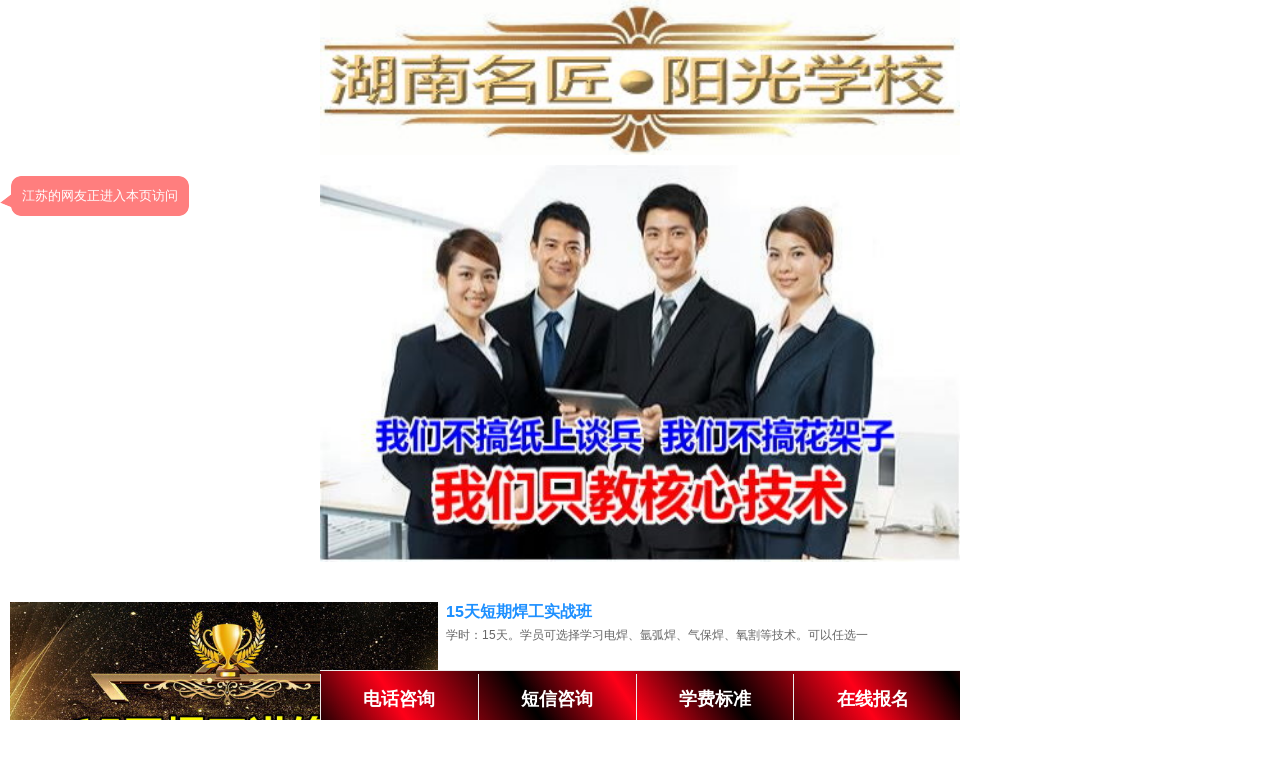

--- FILE ---
content_type: text/html
request_url: http://m.yg148.com/html/17/index.html
body_size: 5229
content:
<!DOCTYPE HTML>
<html>
<head>
<meta name="applicable-device" content="pc,mobile">
<meta http-equiv="Cache-Control" content="no-transform">
<meta http-equiv="Cache-Control" content="no-siteapp" >
<meta http-equiv="Content-Type" content="text/html; charset=gb2312" />
<meta name="viewport" content="width=device-width,minimum-scale=1.0,maximum-scale=1.0,user-scalable=no">
<title>焊工技术培训学校,焊工技术培训班</title>
<meta name="keywords" content="焊工技术培训学校,焊工技术培训班" />
<meta name="description" content="2025-03-12 19:57:38更新焊工技术培训学校，焊工技术培训班课程。焊工技术栏目为您介绍焊工技术培训学校，焊工技术培训班详细课程内容。" />
<meta name="author" content="焊工技术培训学校" />
<meta name="copyright" content="焊工技术培训学校" />
<meta name="searchtitle" content="焊工技术培训学校,焊工技术培训班" />
<link rel="canonical" href="http://m.yg148.com/">
<meta property="og:image" content="http://m.yg148.com/img/200x200abc.png">
<meta name="full-screen" content="yes">
<meta name="robots" content="all" />
<meta name="MobileOptimized" content="width" />
<meta name="HandheldFriendly" content="true" />
<meta name="format-detection" content="telephone=no"/>
<link rel="stylesheet" type="text/css" href="/skins/wap/css/global-wap.css" />       
<link rel="stylesheet" type="text/css" href="/skins/wap/css/public8.css" />
<link rel="stylesheet" type="text/css" href="/skins/wap/css/index.css" />
<link rel="stylesheet" type="text/css" href="/skins/wap/css/categorylist.css" />
<link rel="stylesheet" type="text/css" href="/skins/wap/css/post.css" />
<!---网页缓冲加载开始--->
<script src="/js/scrollLoading.js" language="javascript"></script>
<script type="text/javascript">
//网页缓冲加载
$(function() {
	$(".scrollLoading").scrollLoading();	
});
</script>
<!---网页缓冲加载结束--->
<script src="https://libs.baidu.com/jquery/1.7.2/jquery.min.js"></script>
<!--hnygpx.net专用百度统计代码开始-->
<script>
var _hmt = _hmt || [];
(function() {
  var hm = document.createElement("script");
  hm.src = "https://hm.baidu.com/hm.js?0d78fd790c075c8096c442c56579cd17";
  var s = document.getElementsByTagName("script")[0]; 
  s.parentNode.insertBefore(hm, s);
})();
</script>
<!--hnygpx.net专用百度统计代码结束-->
<!--今日头条自动推送开始20230214-->
<script>
(function(){
var el = document.createElement("script");
el.src = "https://lf1-cdn-tos.bytegoofy.com/goofy/ttzz/push.js?76b9a98ab50a4a6604ba5ff5a1a841551371025cf3fb15ed3ca04039e35c4593fd9a9dcb5ced4d7780eb6f3bbd089073c2a6d54440560d63862bbf4ec01bba3a";
el.id = "ttzz";
var s = document.getElementsByTagName("script")[0];
s.parentNode.insertBefore(el, s);
})(window)
</script>
<!--今日头条自动推送结束20230214-->
</head>
<body>
<header>
<section>
<div style="max-width: 640px; min-width: 320px; margin: auto; position: relative;margin-bottom:10px;">
<a href="index.html"><img style="width:100% ; display: block;" src="/skins/wap/img/top78.jpg" /></a>
</div>
</section>
</header>

<header>
<section>
<div>
<div style="max-width: 640px; min-width: 320px; margin: auto; position: relative;">
<!-- 代码 开始 -->
<div style="max-width: 640px; min-width: 320px; margin: auto; position: relative;">
<img style="width:100% ; display: block;" src="/Skins/wap/img/top01.jpg" alt="电工培训,电工培训班,电工培训学校"  />
</div>
<!-- 代码 结束 -->
</div>
</div>
</section>
</header>


<!--分类课程目录开始-->
<!--电话开始-->
<div class="yi-htool yi-bgcolor yi-www" data-bgOpacity="0.15" style="margin-top:20px;">
<div class="yi-htool-left">
<a class="yi-tels" data-coord="head" data-ac='tel' href="tel:073185579057">
<span class="yi-htool-lefticon yi-htool-telicon"></span>
<span class="yi-htool-title">点击免费咨询电话：</span>
<strong class="yi-htool-num"><b></b>13807313137</strong>
</a>
</div>
</div>
<!--电话结束-->
<div class="ui-section-block">
<div class="ui-mod-picsummary ui-border-bottom-gray"><a href="/html/17/626.html"><img class="ui-pic" src="/UpFile/202306/2023062853567385.jpg" alt="15天短期焊工培训班" border="0" /><h3 class="ui-title">15天短期焊工实战班</h3><div class="ui-summary">学时：15天。学员可选择学习电焊、氩弧焊、气保焊、氧割等技术。可以任选一</div></a></div><div class="ui-mod-picsummary ui-border-bottom-gray"><a href="/html/17/623.html"><img class="ui-pic" src="/UpFile/202306/2023062837394601.jpg" alt="氩弧焊培训班" border="0" /><h3 class="ui-title">氩弧焊实战班</h3><div class="ui-summary">学习时间：1个月。学习内容：摇把焊、平敷焊、平对接焊、横角焊、立角焊、立</div></a></div><div class="ui-mod-picsummary ui-border-bottom-gray"><a href="/html/17/622.html"><img class="ui-pic" src="/UpFile/202306/2023062837651321.jpg" alt="气保焊培训班" border="0" /><h3 class="ui-title">气保焊实战班</h3><div class="ui-summary">学时：1个月。每天保障6小时实操，学生毕业后安置到三一重工、中联重科、山</div></a></div><div class="ui-mod-picsummary ui-border-bottom-gray"><a href="/html/17/309.html"><img class="ui-pic" src="/UpFile/202306/2023062837755461.jpg" alt="企业委培焊工培训班" border="0" /><h3 class="ui-title">企业委培焊工实战班</h3><div class="ui-summary">学时：2个月。毕业后安排进三一重工、中联重科、山河智能等企业工作。按三一</div></a></div><div class="ui-mod-picsummary ui-border-bottom-gray"><a href="/html/17/80.html"><img class="ui-pic" src="/UpFile/202306/2023062837923117.jpg" alt="电工焊工培训班" border="0" /><h3 class="ui-title">电工焊工实战班</h3><div class="ui-summary">学时：2个月。天天实操，学员每天动手操作时间不少于6小时。教学目标：培养</div></a></div><div class="ui-mod-picsummary ui-border-bottom-gray"><a href="/html/17/79.html"><img class="ui-pic" src="/UpFile/202306/2023062838172601.jpg" alt="中级焊工培训班" border="0" /><h3 class="ui-title">中级焊工实战班</h3><div class="ui-summary">学习时间：2个月(采用我校20年经典教学方法：模块教学法授课，彻底破解焊工</div></a></div>
</div>
<div class="sdcms_list"><span>1</span></div>
<!--分类课程目录结束-->
<div class="dbox20" style="margin:auto;"><a target="_blank" href="/html/1/"><img src="/Skins/wap/img/599x264.jpg" alt="焊工技术" width="100%" /></a></div>

<header>
<nav>
<a href="/">学校首页</a>

<a href="/html/1/" onfocus="this.blur()">职业技能</a>
<a href="/html/2/" onfocus="this.blur()">学习资料</a>
<a href="/html/3/" onfocus="this.blur()">学校动态</a><a href="/sitemap.html" onfocus="this.blur()">网站地图</a> <a href="/gjz/" onfocus="this.blur()">全国招生</a>
</nav>
</header>
<section>
<div class="dbox20" style="margin:30px auto 20px auto;"><img src="http://m.yg210.com/img/ygcn.jpg" alt="焊工技术" width="100%" /></div>
</section>
<section>
<header8>
<nav>
<div style="max-width: 640px; min-width: 320px;margin:10px auto 30px auto; position: relative;">
<a href="http://book.hnygpx.cn/index1.asp"><img style="width:100% ; display: block;" src="/skins/wap/img/wsbm.jpg" /></a></div>
</nav>
</header8>
</section>
<footer><div class="copyright"></div></footer>

<!--底部漂浮咨询开始 -->
<div class="flbottom" style="transform-origin: 0px 0px 0px;transform: scale(1, 1);width:100% ;position: fixed;bottom: 0px;left:0px">
	<div class="fzx">
		   <div class="fzxa"><a href="tel:13807313137"><span>电话咨询</span></a></div>
		   <div class="fzxb"><a href="sms:13807313137"><span>短信咨询</span></a></div>	
                   <div class="fzxc"><a href="/html/3/120.html"><span>学费标准</span></a></div>   
		   <div class="fzxd"><a href="http://book.hnygpx.cn/index1.asp"><span>在线报名</span></a></div>
	</div>
</div>
<!--底部漂浮咨询结束 -->

<script type="text/javascript" src="/skins/wap/js/global-wap.js" charset="utf-8"></script>
<script type="text/javascript" src="/skins/wap/js/public-1.js" charset="utf-8"></script>
<script type="text/javascript" src="/skins/wap/js/shuzi.js" charset="utf-8"></script>
<script type="text/javascript" src="/skins/wap/js/jquery.js" charset="utf-8"></script>
<script type="text/javascript" src="/skins/wap/js/jquery.lazyload.js"></script>
<script language="javascript" src="/Inc/Spider.asp"></script>
<marquee id="scrollArea" height="1" width="1" loop="-1" scrollamount="2" scrolldelay="100" direction="up" onMouseOver=scrollArea.stop() onMouseOut=scrollArea.start()>中山市,固原市,银川市,玉树,海东,陇南市,酒泉市,张掖市,天水市,金昌市,兰州市,榆林市,延安市,渭南市,铜川市,阿里,山南,拉萨市,怒江,文山州,楚雄州,普洱市,昭通市,玉溪市,昆明市,毕节,铜仁,遵义市,贵阳市,甘孜州,资阳市,达州市,宜宾市,南充市,遂宁市,绵阳市,泸州市,自贡市,三亚市,崇左市,河池市,玉林市,钦州市,梧州市,柳州市,梅州市,肇庆市,湛江市,佛山市,珠海市,韶关市,湘西州,怀化市,郴州市,张家界市,邵阳市,株洲市,仙桃市,随州市,荆州市,荆门市,襄樊市,黄石市,驻马店市,信阳市,南阳市,漯河市,中卫市,石嘴山市,海西,海南藏州,黄南州,海北,甘南,庆阳市,平凉市,武威市,白银市,嘉峪关市,安康市,汉中市,咸阳市,宝鸡市,林芝,日喀则,昌都,迪庆,德宏,大理,西双版纳,红河州,临沧市,丽江市,保山市,曲靖市,黔东州,黔西州,安顺市,六盘水市,凉山州,阿坝州,雅安市,广安市,眉山市,内江市,广元市,德阳市,攀枝花市,成都市,海口市,来宾市,百色市,贵港市,北海市,桂林市,南宁市,云浮市,揭阳市,潮州市,清远市,阳江市,汕尾市,惠州市,茂名市,江门市,汕头市,深圳市,广州市,娄底市,永州市,益阳市,岳阳市,湘潭市,长沙市,恩施州,黄冈市,孝感市,鄂州市,十堰市,武汉市,周口市,商丘市,三门峡市,许昌市,焦作市,安阳市,鹤壁市,平顶山市,开封市,郑州市,聊城市,滨州市,德州市,莱芜市,日照市,泰安市,烟台市,潍坊市,东营市,淄博市,上饶市,济南市,抚州市,宜春市,赣州市,新余市,九江市,景德镇市,宁德市,南平市,泉州市,莆田市,厦门市,宣城市,亳州市,六安市,宿州市,黄山市,滁州市,安庆市,淮北市,马鞍山市,蚌埠市,芜湖市,合肥市,丽水市,舟山市,衢州市,金华市,湖州市,嘉兴市,宁波市,宿迁市,镇江市,盐城市,连云港市,苏州市,徐州市,南京市,绥化市,牡丹江市,佳木斯市,大庆市,鹤岗市,哈尔滨市,白城市,白山市,辽源市,吉林市,葫芦岛市,铁岭市,盘锦市,阜新市,锦州市,本溪市,鞍山市,沈阳市,锡林郭勒盟,通辽市,乌海市,吕梁市,忻州市,晋中市,晋城市,阳泉市,太原市,廊坊市,承德市,保定市,邯郸市,唐山市,宁夏,甘肃省,西藏,贵州省,重庆市,广西,湖南省,河南省,江西省,安徽省,江苏省,黑龙江省,辽宁省,山西省,天津市,四平市,内蒙古,吴忠市,果洛,西宁市,定西市,商洛市,西安市,那曲,黔南州,巴中市,乐山市,贺州市,防城港市,东莞市,河源市,常德市,衡阳市,咸宁市,宜昌市,濮阳市,新乡市,洛阳市,菏泽市,临沂市,威海市,济宁市,枣庄市,青岛市,吉安市,鹰潭市,萍乡市,南昌市,龙岩市,漳州市,三明市,福州市,池州市,巢湖市,阜阳市,铜陵市,淮南市,台州市,绍兴市,温州市,杭州市,泰州市,扬州市,淮安市,南通市,常州市,无锡市,大兴安岭,黑河市,七台河市,伊春市,双鸭山市,鸡西市,齐齐哈尔市,延边,松原市,通化市,长春市,朝阳市,辽阳市,营口市,丹东市,抚顺市,大连市,阿拉善盟,兴安盟,乌兰察布市,巴彦淖尔市,呼伦贝尔市,鄂尔多斯市,赤峰市,头市,呼和浩特市,临汾市,运城市,朔州市,长治市,大同市,衡水市,沧州市,张家口市,邢台市,秦皇岛市,石家庄市,青海省,陕西省,云南省,四川省,海南省,广东省,湖北省,山东省,福建省,浙江省,上海市,吉林省,河北省,北京市</marquee>
<!--消息弹窗开始-->
<script>
//消息弹窗
document.writeln("<style>");
document.writeln("#fixed{line-height:40px;height:40px;overflow:hidden; position:fixed; left:0%; bottom:50%; overflow:hidden;opacity:0;");
document.writeln(" font-size:11px; z-index:99999;}");
document.writeln("#fixed img,#fixed a{float:left;}");
document.writeln("#fixed a{background:#ff0000;font-size:13px !important;color:#FFF !important;}");
document.writeln("</style>");
document.writeln("<div id=\"fixed\">");
document.writeln(" <img src=\"/img/x1.png\">");
document.writeln("<a id=\"f1\">3</a>");
document.writeln("<img src=\"/img/x2.png\">");
document.writeln("</div>");

var yuan=["湖南的网友正进入本页访问","河南的网友正进入本页访问","西藏的网友正进入本页访问","云南的网友正进入本页访问","河北的网友正进入本页访问 ",
"湖北的网友正进入本页访问","山东的网友正进入本页访问","辽宁的网友正进入本页访问","福建的网友正进入本页访问","北京的网友正进入本页访问","新疆的网友正进入本页访问 ","青海的网友正进入本页访问","贵州的网友正进入本页访问","四川的网友正进入本页访问","江西的网友正进入本页访问","吉林的网友正进入本页访问","安徽的网友正进入本页访问","广西的网友正进入本页访问 ","宁夏的网友正进入本页访问","上海的网友正进入本页访问","天津的网友正进入本页访问","江苏的网友正进入本页访问","黑龙江的网友正进入本页访问","浙江的网友正进入本页访问","甘肃的网友正进入本页访问","浙江的网友正进入本页访问","湖北的网友正进入本页访问","辽宁的网友正进入本页访问","江苏的网友正进入本页访问","陕西的网友正进入本页访问"];

var y=window.innerHeight/2;
	
function fixed1(){
				var n=parseInt(Math.random()*(29-0+1)+0)
			$("#f1").html(yuan[n]);
			$("#fixed").css({"display":"block"}).animate({"bottom":"70%","opacity":"0.5"},1500).animate({"bottom":"70%","opacity":"1"},2000,function(){
				$(this).animate({"bottom":"","opacity":"0"},2000,function(){
						$(this).css({"bottom":"1%"});
					})
				})
				
}
  				
window.setInterval(fixed1,10000)
</script>
<!--消息弹窗结束-->
<!-- 百度自动推送代码 开始 -->
<script>
(function(){
    var bp = document.createElement('script');
    var curProtocol = window.location.protocol.split(':')[0];
    if (curProtocol === 'https') {
        bp.src = 'https://zz.bdstatic.com/linksubmit/push.js';        
    }
    else {
        bp.src = 'http://push.zhanzhang.baidu.com/push.js';
    }
    var s = document.getElementsByTagName("script")[0];
    s.parentNode.insertBefore(bp, s);
})();
</script>
<!-- 百度自动推送代码 结束 --><img src="/inc/autocreate.asp?action=2" style="display:none" />
<img src="/inc/autocreate.asp?action=3" style="display:none" />
</body>

</html>

--- FILE ---
content_type: text/css
request_url: http://m.yg148.com/skins/wap/css/global-wap.css
body_size: 6693
content:
/*==============鍏叡/S================*/
body, html, div, p, ul, ol, li, nav, footer, dl, dt, dd, h1, h2, h3, h4, h5, h6, form, img { padding: 0; margin: 0; }
body { min-width: 320px; font: normal 18px/1.5 helvetica, verdana, san-serif; }
ul, ol, li { list-style: none; }
img { vertical-align: middle; display: block; border: none; }
.fl { float: left; }
.fr { float: right; }
/*==============鍏叡/E================*/

/*==============琛ㄥ崟鏍峰紡/S================*/
input[type=text], input[type=password], input[type=textarea],input[type=email] { border: solid 1px #ddd; border-radius: 3px; box-shadow: 1px 1px 3px #eee inset; padding: 3px; }
input:focus { border-color: #66afe9; outline: 0; -webkit-box-shadow: inset 0 1px 1px rgba(0,0,0,0.075), 0 0 8px rgba(102,175,233,0.6); box-shadow: inset 0 1px 1px rgba(0,0,0,0.075), 0 0 8px rgba(102,175,233,0.6); }
.errorInput:focus { border-color: #843534; box-shadow: 0 1px 1px rgba(0, 0, 0, 0.075) inset, 0 0 6px #ce8483; -webkit-box-shadow: 0 1px 1px rgba(0, 0, 0, 0.075) inset, 0 0 6px #ce8483; }
/*btn榛樿*/
.btn { display: inline-block; padding: 6px 12px; margin-bottom: 0; font-size: 14px; font-weight: normal; line-height: 1.428571429; text-align: center; white-space: nowrap; vertical-align: middle; cursor: pointer; background-image: none; border: 1px solid transparent; border-radius: 4px; -webkit-user-select: none; -moz-user-select: none; -ms-user-select: none; -o-user-select: none; user-select: none; }
.btn:focus { outline: thin dotted; outline: 5px auto -webkit-focus-ring-color; outline-offset: -2px; }
.btn:hover, .btn:focus { color: #333333; text-decoration: none; }
.btn:active, .btn.active { background-image: none; outline: 0; -webkit-box-shadow: inset 0 3px 5px rgba(0, 0, 0, 0.125); box-shadow: inset 0 3px 5px rgba(0, 0, 0, 0.125); }
.btn.disabled, .btn[disabled], fieldset[disabled] .btn { pointer-events: none; cursor: not-allowed; opacity: 0.65; filter: alpha(opacity=65); -webkit-box-shadow: none; box-shadow: none; }
.btn-default { color: #333333; background-color: #ffffff; border-color: #cccccc; }
.btn-default:hover, .btn-default:focus, .btn-default:active, .btn-default.active, .open .dropdown-toggle.btn-default { color: #333333; background-color: #ebebeb; border-color: #adadad; }
.btn-default:active, .btn-default.active, .open .dropdown-toggle.btn-default { background-image: none; }
.btn-default.disabled, .btn-default[disabled], fieldset[disabled] .btn-default, .btn-default.disabled:hover, .btn-default[disabled]:hover, fieldset[disabled] .btn-default:hover, .btn-default.disabled:focus, .btn-default[disabled]:focus, fieldset[disabled] .btn-default:focus, .btn-default.disabled:active, .btn-default[disabled]:active, fieldset[disabled] .btn-default:active, .btn-default.disabled.active, .btn-default[disabled].active, fieldset[disabled] .btn-default.active { background-color: #ffffff; border-color: #cccccc; }
.btn-default .badge { color: #ffffff; background-color: #fff; }
.btn-warning { color: #ffffff; background-color: #f0ad4e; border-color: #eea236; }
.btn-warning:hover, .btn-warning:focus, .btn-warning:active, .btn-warning.active, .open .dropdown-toggle.btn-warning { color: #ffffff; background-color: #ed9c28; border-color: #d58512; }
.btn-warning:active, .btn-warning.active, .open .dropdown-toggle.btn-warning { background-image: none; }
.btn-warning.disabled, .btn-warning[disabled], fieldset[disabled] .btn-warning, .btn-warning.disabled:hover, .btn-warning[disabled]:hover, fieldset[disabled] .btn-warning:hover, .btn-warning.disabled:focus, .btn-warning[disabled]:focus, fieldset[disabled] .btn-warning:focus, .btn-warning.disabled:active, .btn-warning[disabled]:active, fieldset[disabled] .btn-warning:active, .btn-warning.disabled.active, .btn-warning[disabled].active, fieldset[disabled] .btn-warning.active { background-color: #f0ad4e; border-color: #eea236; }
.btn-warning .badge { color: #f0ad4e; background-color: #fff; }
.btn-success { color: #ffffff; background-color: #5cb85c; border-color: #4cae4c; }
.btn-success:hover, .btn-success:focus, .btn-success:active, .btn-success.active, .open .dropdown-toggle.btn-success { color: #ffffff; background-color: #47a447; border-color: #398439; }
.btn-success:active, .btn-success.active, .open .dropdown-toggle.btn-success { background-image: none; }
.btn-success.disabled, .btn-success[disabled], fieldset[disabled] .btn-success, .btn-success.disabled:hover, .btn-success[disabled]:hover, fieldset[disabled] .btn-success:hover, .btn-success.disabled:focus, .btn-success[disabled]:focus, fieldset[disabled] .btn-success:focus, .btn-success.disabled:active, .btn-success[disabled]:active, fieldset[disabled] .btn-success:active, .btn-success.disabled.active, .btn-success[disabled].active, fieldset[disabled] .btn-success.active { background-color: #5cb85c; border-color: #4cae4c; }
.btn-lg { padding: 10px 16px; font-size: 18px; line-height: 1.33; border-radius: 6px; }
.btn-sm { padding: 5px 10px; font-size: 12px; line-height: 1.5; border-radius: 3px; }
.btn-xs { padding: 1px 5px; font-size: 12px; line-height: 1.5; border-radius: 3px; }
/*==============琛ㄥ崟鏍峰紡/E================*/

/*==============鐧诲綍灞�/S================*/
.popLogin .loginBox { margin:0 20px 10px; }
.popLogin p { width: 100%; display: box; display: -webkit-box; display: -moz-box; text-indent: inherit; padding: 5px 0; margin: 0; }
.popLogin span { display: block; white-space: nowrap }
.popLogin .s1 { width: 75px; text-align: right; }
.popLogin .s2 { display: box; display: -webkit-box; display: -moz-box; box-flex: 1; -webkit-box-flex: 1; -moz-box-flex: 1; }
.popLogin p input { display: block; box-flex: 1; -webkit-box-flex: 1; -moz-box-flex: 1; }
.popLogin .butBox { text-align: center; }
#popError { height:16px; line-height:16px; margin-top:5px; text-align: center; color: #f00; font-size: 12px; }
/*==============鐧诲綍灞�/E================*/

/*==============寮瑰嚭妗�/S================*/
.PopLayer { width: 90%; max-width: 90%; min-height: 200px; box-shadow: 0 5px 15px rgba(0, 0, 0, 0.5); border-radius: 5px; background: #fff; overflow: hidden; position: absolute; left: 5%; z-index: 101; }
.PopLayer .pop-bar { padding: 10px 15px 6px; overflow: hidden; border-bottom: solid 1px #ddd; line-height:22px; box-shadow: 0 0 5px #ccc }
.PopLayer .pop-close { font: bold 20px/20px "Helvetica Neue", Helvetica, Arial, sans-serif; border: 0; background: none; }
.PopLayer .pop-tit { font-size: 18px; line-height:24px; }
#zhezhao { background: #000; opacity: 0.5; width: 100%; height: 100%; position: absolute; left: 0; top: 0; z-index: 100; }
/*==============寮瑰嚭妗�/E================*/


--- FILE ---
content_type: text/css
request_url: http://m.yg148.com/skins/wap/css/public8.css
body_size: 20288
content:
@charset "utf-8";
/* 公共样式 */
*{ padding:0; margin:0;}
body { min-width:320px;background:#fff; font:normal 18px/1.5 helvetica, verdana, san-serif;color:#333;  }
h1, h2, h3, h4, h5, h6, i, em { font-size:1em; font-weight:normal; font-style:normal; }
ul, ol, li { list-style:none; }
img { vertical-align:middle;display:block;border:none; }
a,a:visited { text-decoration:none; color:#333; }
.fl{ float:left;}
.fr{ float:right;}

/*颜色*/
.white, .white a { color:#fff; }
.red,.red a{ color:#ab1324;}
.hui,.hui a{color:#aeaeae;}
.blue,.blue a{color:#1267aa;}

/*标题*/
.tit1 {
background:-moz-linear-gradient(top, #fff6e2 50%,#fff5dd 50%,#fff0d3 50%,#fff1d4 50%); 
background: -webkit-linear-gradient(top, #fff6e2 50%,#fff5dd 50%,#fff0d3 50%,#fff1d4 50%);
background: -o-linear-gradient(top, #fff6e2 50%,#fff5dd 50%,#fff0d3 50%,#fff1d4 50%);
height:35px; line-height:35px; padding:0 18px; border-top:solid 1px #f1e6d3; border-bottom:solid 2px #e19f41; }
.tit1 span,.tit1 span a {float:center;color:#ff0000; font-size:22px;text-align:center;}
.tit1 aside { float:right; }
.tit1 aside a { color:#333; margin:0 5px; }
.tit1 aside .on {color:#f00; }

/*文字列表*/
.list_1{ clear:both;}
.list_1 li { border-bottom:solid 1px #ececec;padding:6px 18px;}
.list_1 li a { display:block;max-height:27px;padding-right:15px;overflow:hidden;background:url(http://m.apx168.com/skins/wap/img/ico-sj-1.gif) no-repeat right center; }
.no2line li a{height:27px;}
.list_1 li .ico { display:block; padding-left:10px; float:left; width:46px; height:21px; line-height:21px; margin-top:3px; color:#fff; font-size:14px; background:url(http://m.apx168.com/skins/wap/img/ico.png) #ab1324 no-repeat 45px -176px; }
.list_3{ background:#f3f3f3;}
.list_3 li{ border-bottom:solid 1px #ececec; height:35px; line-height:35px; padding:0 18px;overflow:hidden;}
.list_3 li:last-child{ border:none;}

/*面包?/
.here{ height:40px; line-height:40px; padding:0 10px; background:#ededed;}

/*图文列表*/
.list_2{ text-align:center; padding:10px 0;}
.list_2 li {display:inline-block;background:#f4f4f4; text-align:center; margin:0 5px;}
.list_2 span {width:144px; display:block; font-size:14px;height:26px; line-height:26px; overflow:hidden; }

/*按钮*/
.but_1 { background:-moz-linear-gradient(top, #f3f3f3, #e5e5e5); background: -webkit-gradient(linear, top, #f3f3f3, #e5e5e5); background: -webkit-linear-gradient(top, #f3f3f3, #e5e5e5); background: -o-linear-gradient(top, #f3f3f3, #e5e5e5); display:block; border: 1px solid #b6b6b6; border-radius: 3px 3px 3px 3px; color: #000; font-size: 16px; height:30px; line-height:30px; margin:20px 18px; text-align: center; text-shadow: 1px 1px 1px #FFFFFF; }
.but_1 em { display:inline-block; width:21px; height:22px; background:url(http://r.itiexue.net/wap/tiexue/images/chuping/ico.png) no-repeat -4px -125px; position:relative; top:5px; left:25px; }
.but_1 span{ font-size:14px;}
.but_2 { display:inline-block; height:30px; padding:0 13px; line-height:30px; background:#eee; border-radius:10px; border:solid 1px #aeaeae; }
.but_3{ border:solid 1px #d7d7d7; border-radius:5px;
padding:0 5px;color:#666; text-shadow:1px 1px 1px #fff;display:inline-block;height:30px;line-height:30px;cursor:pointer;
background:-moz-linear-gradient(top,#fdfdfd 50%,#f5f5f5 50%,#e1e1e1 50%,#efefef 50%);
background:-o-linear-gradient(top,#fdfdfd 50%,#f5f5f5 50%,#e1e1e1 50%,#efefef 50%);
background:-webkit-linear-gradient(top,#fdfdfd 50%,#f5f5f5 50%,#e1e1e1 50%,#efefef 50%);
background:linear-gradient(top,#fdfdfd 50%,#f5f5f5 50%,#e1e1e1 50%,#efefef 50%);
}

/*图标*/
.photo{ display:inline-block; width:25px; height:20px;background:url(http://r.itiexue.net/wap/tiexue/images/chuping/ico.png) no-repeat 2px -293px; margin-left:20px;cursor:pointer;position:relative;}
.photo .file{width:25px; height:20px;opacity:0; overflow:hidden; position:absolute; left:0; top:0;}

/*头部*/
header .top { width:100%; height:40px; line-height:40px; background:#ab1324; position:relative;}
header .top a:visited{color:#fff;}
header .logo { float:left; padding:3px 0 0 8px;}
header .logo img{height:34px;}
header .mytiexue a { height:40px; line-height:40px; float:right; padding:0 10px; font-size:16px; background:url(http://r.itiexue.net/wap/tiexue/images/chuping/ico.png) no-repeat; }
header .mytiexue .app{ border-right:solid 1px #900010; background-position:8px 9px; padding-left:30px; }
header .mytiexue .usercenter{ border-left:solid 1px #c30; background-position:8px -30px; padding-left:30px; }
header .mytiexue .msg{border-left:solid 1px #C30;padding-left:40px;background-position:12px -440px;}
header .mytiexue .newsms{ border-left:solid 1px #c30; background-position:8px -482px; padding-left:34px;}
header .mytiexue .editsms{display:block; width:45px; height:40px;background:url(http://r.itiexue.net/wap/tiexue/images/chuping/ico.png) no-repeat 12px -550px;border-left:1px solid #c30; padding:0;}
header .back{ display:block; width:45px; height:40px;background:url(http://r.itiexue.net/wap/tiexue/images/chuping/ico.png) no-repeat 12px -212px;border-right:1px solid #c30;}
header .user{ display:block; width:45px; height:40px;background:url(http://r.itiexue.net/wap/tiexue/images/chuping/ico.png) no-repeat 12px -32px;}
header .quit{display:block; width:45px; height:40px;background:url(http://r.itiexue.net/wap/tiexue/images/chuping/ico.png) no-repeat 12px -321px;border:0;border-left:1px solid #c30;}
header .home{ display:block; width:45px; height:40px;background:url(http://r.itiexue.net/wap/tiexue/images/chuping/ico.png) no-repeat 12px -399px;}
header .box1,header .box2,header .box3{ height:40px;}
header .box1{ position:absolute; left:0; top:0; z-index:2 ;border-right:solid 1px #900010;}
header .box2{position:absolute; left:0; top:0; width:100%;  z-index:1; text-align:center; line-height:40px; color:#fff; text-shadow:1px 1px 1px #666;}
header .box3{position:absolute; right:0; top:0;  z-index:2;border-left:solid 1px #900010;}
header nav { width:100%; background:#ededed; overflow:hidden;}
header8 nav { width:100%; overflow:hidden;}
header8 nav a{ float:center; width:100%;}
header nav a { float:left; width:33%; font-size:18px; text-align:center; line-height:35px; border-bottom:solid 1px #d7d7d7; border-top:solid 1px #fff; }
header nav a:nth-child(10),header nav a:nth-child(11),header nav a:nth-child(12),header nav a:nth-child(13),header nav a:nth-child(14),header nav a:nth-child(15),header nav a:nth-child(16),header nav a:nth-child(17),header nav a:nth-child(18),header nav a:nth-child(19){ display:none;}
header .open a:nth-child(10),header .open a:nth-child(11),header .open a:nth-child(12),header .open a:nth-child(13),header .open a:nth-child(14),header .open a:nth-child(15),header .open a:nth-child(16),header .open a:nth-child(17),header .open a:nth-child(18),header .open a:nth-child(19){ display:block;}

/*底部*/
footer{padding-top:10px;}
footer nav { width:100%; background:#ab1324; overflow:hidden;}

footer nav li a{float:left;width:33%;text-align:center;box-flex:1;-webkit-box-flex:1;-moz-box-flex:1; line-height:50px;}
footer .butBox { text-align:center;}
footer .butBox a { margin:10px 5px 0;}
footer .toggle_v { text-align:center; margin-top:10px; }
footer .copyright { text-align:center; color:#ccc; font-size:12px; margin:0px;}

/*分页*/
.page{display:-webkit-box;display:box; orient: horizontal; margin:10px;}
.page p{text-align:center;-webkit-box-flex:1;box-flex:1; line-height:40px;}
.page p select{ width:100%;}
.page .next{ text-align:right;}
.page .prev{ text-align:left;}

/*登录弹出*/
.loginPop{ width:80%;background:#f1f1f1; border:solid 1px #d6d5d5;border-radius:10px; overflow:hidden; box-shadow:0 0 10px #000; position:absolute; z-index:100;left:10%;top:100px;}
.loginPop .loginBox{ border:solid 1px #e4e5e5; margin:0 20px;}
.loginPop h4{ text-align:center; font-weight:bold; height:42px; line-height:42px;}
.loginPop p{width:100%;display:box;display:-webkit-box;display:-moz-box; text-indent:inherit; padding:5px 0; margin:0;}
.loginPop span{ display:block;white-space:nowrap}
.loginPop .s1{ width:80px; text-align:right;}
.loginPop .s2{box-flex:1;-webkit-box-flex:1;-moz-box-flex:1;}
.loginPop p input{ width:100%; }
.loginPop p input:focus{ box-shadow:0 0 5px #ccc;}
.loginPop .butBox{ text-align:center; margin:15px 0;}
.loginPop .butBox .but_3{ margin:0 10px;}

/*分页部分*/
.List_page{text-align:center;margin-bottom:10px;margin-top:10px;}
.List_page a{background:#fff;margin:0px 1px;padding:4px 6px;border:1px solid #AECD9E;color:#A0A0A0;}
.List_page span{background:#3D9403;color:#fff;margin:0px 1px;padding:4px 6px;border:1px solid #3D9403;}

.bottom_1{float:center;margin-bottom:0px;font-size:13px;font-weight:bold;color:#ffff00;text-align:center;width:100%;margin:0 auto;height:30px;background:#000000;line-height:30px;}
.foot{text-align:center;padding:15px 0;font-size:16px;color:#ff0000}
.baoming{width:100%;margin:0 auto;height:60px;margin-top:5px;margin-bottom:10px;padding-left:10px;display: block;}
.dizhi{width:96%;;margin:0 auto;height:auto;margin-top:5px;margin-bottom:10px;padding-left:2%;padding-right:2%;text-align:left;line-height:30px;color:#666666;font-size:16px;}

/*首页课程列表*/
.Showsite{border:1px solid #E1E1E1; border-top:none;height:auto;float:center;margin:0 auto;width:100%;}
.Showsite ul{padding-top:30px; padding-bottom:5px;float:center;margin:0 auto;width:100%;text-align:center;}
.Showsite li{width:92%; float:center;margin-bottom:30px; /*border-bottom:none;*/margin-right:5%;margin-left:3%;background:#ededed;border:1px solid #cdcdcd;}
.Showsite li img{ width:95%; margin:2%;height:auto;float:center;border:1px solid #cdcdcd;}
.Showsite li p{font-size:20px; text-align:center;height:50px; line-height:45px;color:#ff9900;margin-top:0px;background:#ededed;width:100%;font-weight:bold;}
.list_1{ clear:both;}
.list_1 dt { border-bottom:solid 1px #ececec;padding:6px 18px;}
.list_1 dt a { display:block;max-height:27px;padding-right:15px;overflow:hidden;background:url(/skins/wap/img/ico-sj-1.gif) no-repeat right center; }


/*文章内容*/
.list_tle{ clear:both;width:96%;line-height:50px;color:#ff6600;font-size:20px;font-weight:bold;text-align:center;margin-bottom:0px;margin-top:10px;margin-left:2%;margin-right:2%; }
.list_neirong{clear:both;width:94%;font-size:18px;line-height:36px;margin-left:3.5%;margin-right:2.5%;   }
.list_neirong span{font-size:18px;line-height:25px;}
.list_neirong b{font-weight:bold;}
.list_neirong p{margin-bottom:10px;width:100%;color:#666666;font-size:18px;line-height:30px; }
.list_neirong img{width:100%; height:auto;}
.zaixianshuzi {text-align:center;width:100%;line-height:14px;height:24px;color:#000000;font-size:12px;margin:0 auto;margin-bottom:15px; /*border-bottom:solid 15px #008fea;*/}

/*新加导航*/
nav888{overflow:hidden;margin-bottom:20px;}
nav888 ul{margin:20px auto;height:270px;}
nav888 li{width:33.33%;float:left;text-align:center;font-size:14px;margin-top:10px;overflow:hidden;margin-bottom:20px;}
nav888 li a{width:80px;margin:0 auto;display:block;color:#fff;text-align:center; font-weight:bold;}
nav888 li img{width:78px;height:auto;display:block;border-top-left-radius:5px;border-top-right-radius:5px;border:2px solid #ff9900;border-bottom:none;}
nav888 li span{width:78px;height:17px;display:block;/*background:url(/skins/wap/img/lmbg.png) no-repeat center top;*/background-size:100% auto;line-height:20px;color:#ffffff;border:2px solid #ff9900;border-top:none;border-bottom-left-radius:6px;border-bottom-right-radius:6px;background:#ff9900;}

.foot8{text-align:center;height:40px;line-height:40px;font-size:16px;color:#ff0000;margin-top:40px;}

.biaoti{margin-top:10px;width:100%;
background:-moz-linear-gradient(top, #fff6e2 50%,#fff5dd 50%,#fff0d3 50%,#fff1d4 50%); 
background: -webkit-linear-gradient(top, #fff6e2 50%,#fff5dd 50%,#fff0d3 50%,#fff1d4 50%);
background: -o-linear-gradient(top, #fff6e2 50%,#fff5dd 50%,#fff0d3 50%,#fff1d4 50%);
height:45px; line-height:45px; padding:0; border-top:solid 1px #f1e6d3; border-bottom:solid 2px #e19f41;text-align:center; font-size:24px;color:#ff0000;letter-spacing:8px;font-weight:bold;}
.mt10{margin-bottom:10px;}

/*顶部电话*/
.yi-htool{height:10px;width:100%;background:#ffffff;position:relative;overflow:hidden;/*border-top:solid 1px #888888;border-bottom:solid 1px #888888;*/}
.yi-bgcolor[data-bgopacity="0.15"]{/*background-color:#ededed;rgba(253,23,43, 0.15);*/}
.yi-htool-left{height:45px;line-height:45px;padding-left:11px;display:block}
.yi-htool-left>a{display:-webkit-box;-webkit-box-orient:horizontal;-webkit-box-pack:l;-webkit-box-align:center;margin-right:40px;height:40px}
.yi-htool-left>a>span{display:block}
.yi-htool-lefticon{margin-right:5px}
.yi-htool-telicon,.yi-htool-smsicon{display:inline-block;width:24px;height:24px;background:url(/Skins/wap/img/tel1.v1.gif) center center no-repeat;background-size:12px 15px;}
.yi-htool-title{color:#666;font-size:16px}
.yi-htool-num,.yi-htool-zixun{color:#fc3304;font-size:21px;font-style:italic;font-weight:800;-webkit-text-fill-color:#fc3304;-webkit-text-stroke:1px #fff;position:relative}
.yi-htool-num>b{position:absolute;top:0;left:3px;width:20px;height:100%;opacity:.2;background:#fff;-webkit-transform:skewX(-21deg);-webkit-animation:numtrans 1s linear 2s infinite}



/*首页课程列表*/
.ui-section-block {
	background-color: #fff;
	/*border-top: 1px #f9f9f9 solid;*/
	border-bottom: 1px #f9f9f9 solid;
	margin-bottom: 10px;
}
.ui-section-block.homebanner {
	margin-bottom: 0;
	border: none;
}
.ui-section-block .ui-catgory {
	height: 36px;
	line-height: 36px;
	position: relative;
	
}
.ui-section-block .ui-category-title {
	color: #999;
	font-size: 20px;
	margin-left: 10px;
	display: inline-block;
	font-weight: normal;
	white-space: nowrap;
	overflow: hidden;
	width: 95%;
}
.ui-section-block .ui-catgory1{background: #eee;border-bottom: 1px solid #ddd;}
.ui-articles-container .ui-section-block {
	border-top: none;
}
.ui-mod-picsummary .ui-title,{
	overflow: hidden;
	white-space: nowrap;
}
.ui-mod-picsummary, .ui-mod-picsummary2 {
	-webkit-box-sizing: border-box;
	/*margin: 0 10px;*/
	position: relative;
	overflow: hidden;
	padding-bottom: 10px;
}
.ui-mod-picsummary .ui-pic, .ui-mod-picsummary2 .ui-pic {
	width: 34%;
	margin-right: 8px;
}

.ui-mod-picsummary .ui-pic, .ui-mod-picsummary2 .ui-pic{
	float: left;
}
.ui-mod-picsummary .ui-summary, .ui-mod-picsummary2 .ui-summary{
	font-size: 14px;
	min-height: 60px;
	line-height: 1.5;
}
.ui-mod-picsummary .ui-title, .ui-mod-picsummary2 .ui-title{
	padding: 15px 0;
}
.ui-mod-picsummary .ui-comment-count, .ui-mod-picsummary2 .ui-comment-count{
	font-size: 12px;
	text-align: right;
}
.ui-mod-picsummary{padding:10px 0px;margin:0 10px;}
.ui-mod-lists .ui-mod-picsummary { margin: 0;}
.ui-mod-picsummary2{padding:10px 10px;}
.ui-border-bottom-gray{border-bottom: 1px solid #ddd;}
.ui-mod-picsummary .ui-pic, .ui-mod-picsummary2 .ui-pic{/*width:80px; height: 60px;*/margin-right:10px;width: 34%; height: auto; }
.ui-pic img{width: 100%; height: 100%;}
.ui-mod-picsummary .ui-title, .ui-mod-picsummary2 .ui-title{padding: 0;font-size:16px;line-height:20px;color:#ff0000; font-weight:bold; white-space: normal; height: 20px;}
.ui-mod-picsummary .ui-summary, .ui-mod-picsummary2 .ui-summary{color:#666;line-height:18px;font-size:12px;height:40px;min-height: 40px;position: relative;overflow: hidden; margin-top: 4px}
.ui-mod-picsummary .ui-comment-count, .ui-mod-picsummary2 .ui-comment-count{font-size: 9px;position: absolute;right:10px;top:18px;z-index: 5;line-height: 18px;}
.video-page .ui-mod-picsummary{position: relative;}
.ui-mod-picsummary .ui-title {font-weight:bold;
	height: 16px;
	line-height: 16px;
	color: #333;
}
.ui-model-right .ui-pic {
	float: right;
	margin-left: 10px;
}
.ui-mod-picsummary .ui-pic, .ui-mod-picsummary2 .ui-pic {
	width: 34%;
	margin-right: 8px;
}

.ui-mod-picsummary .ui-title, .ui-mod-picsummary2 .ui-title{
	padding: 15px 0;
}

.ui-mod-picsummary .ui-title, .ui-mod-picsummary2 .ui-title{padding: 0;font-size:16px;line-height:20px;color:#1E90FF; font-weight: bold; /*white-space: normal;*/ height: 20px;      width: 210px; /* 设置容器的宽度 */ white-space: nowrap;    /* 禁止文本换行 */ overflow: hidden;       /* 隐藏超出容器的文本 */ text-overflow: ellipsis; }
.ui-mod-picsummary .ui-summary, .ui-mod-picsummary2 .ui-summary{
	font-size: 14px;
	min-height: 60px;
	line-height: 1.5;
}
.ui-mod-picsummary .ui-summary, .ui-mod-picsummary2 .ui-summary{/*font-weight: bold;*/color:#666;line-height:18px;font-size:12px;height:60px;min-height: 40px;position: relative;overflow: hidden; margin-top: 4px}
.category-gallery3 .ui-summary{font-size: 9px;min-height:18px;height: 18px;}




.lanmu {position: relative;margin:0 auto;color:#ffffff;height:50px;line-height:50px;font-size:20px;font-weight:bold; width:100%; float:left; padding-left: 10px;background:#008fea;/*background:url(/skins/wap/img/lanmu50x6404.gif) no-repeat left top;border-top:solid 2px #ff0000;*/}
.lanmu a{color:#ffffff;}
.lanmu span{color:#FFFFff;font-size:12px;float:right;padding-right:15px;}

.newslist8890{width:100%;height:250px;margin-bottom:40px;margin-top:20px;}
.newslist8890 li{width:100%;height:250px;float:left;text-align:left;padding-left:10px;font-size:16px;margin-top:10px;overflow:hidden;display:block;margin-bottom:15px;border-bottom:2px dashed #FF9900;line-height:20px;}

.newslist889{width:100%;height:auto;}
.newslist889 ul li{width:100%;height:auto;float:left;text-align:left;padding-left:10px;font-size:16px;margin-top:10px;overflow:hidden;display:block;margin-bottom:15px;/*border-bottom:2px dashed #FF9900;*/line-height:20px;}


/*------底部浮窗---*/
.flbottom{height:50px; overflow:hidden;}
.fzx{border-top:1px #ebebeb solid; /*background:#008fea;*/background:url(/skins/wap/img/lanmu50x6403.gif) no-repeat center top;margin:0 auto;min-width: 320px;max-width: 640px;vertical-align: middle;display: block;position: relative;height:50px; padding-top:3px; }
.fzx{vertical-align: middle;display: block;position: relative;text-align:center;}
.fzx div{ width:24.5%; float:left; height:50px;border-left:1px #ebebeb solid;}
.fzx div.zxd{border:none;}
.fzx a{text-align:center; line-height:50px; color: #FFF; }
.fzx span{font-weight:bold;font-size:18px;}


.dbox20{max-width: 640px; min-width: 360px;}
.yingying{max-width: 640px; min-width: 360px;height:auto;margin: 0px; padding:0px;/*background:url(/skins/2017/img/640x52yy.png) center top no-repeat;*/}

.nav_show18{width:95.46%; height:auto; background:#000000 repeat; overflow:hidden; margin:2% auto 0 auto; border:3px solid #000000; }
.nav_show18 li{width: 15.88%;height: auto;overflow: hidden;float: left;margin-left: 7%;margin-top: 4%; display:inline;}
.nav_show18 li a{width:100%; height:auto; overflow:hidden; display:block;}
.nav_show18 li a img{width:100%; display:block;}

/***网页头部滚动图片.css***/
@charset "utf-8"; 
*{ margin:0; padding:0}

#focus{ overflow:hidden;margin:0px auto;}
#focus ul{ float:left;}
#focus li{ width:100%; float:left;}
#focus li img{ width:100%}

.nav_show{width:95.46%; height:auto; background:#ffffff repeat; overflow:hidden; margin:2% auto 5% auto; /*border:1px solid #E1E1E1; */}
.nav_show li{width: 15.88%;height: auto;overflow: hidden;float: left;margin-left: 7%;margin-top: 4%; display:inline;}
.nav_show li a{width:100%; height:auto; overflow:hidden; display:block;}
.nav_show li a img{width:100%; display:block;}
.lmjs{font-size:12px; text-align:center; color:#686868; padding-top:5%}

.sdcms_list{width:96%;height: 30px;line-height:30px;font-size:14px; text-align:center; color:#d8d8d8; }
.sdcms_list a{padding-left:10px;}
.sdcms_list span{padding-left:10px;font-weight: bold;color:#ff6600; }

.liangpai{width:96%;height: auto;}   
.liangpai li a{width:48%;height: 30px;line-height:30px;font-size:16px; text-align:center; color:#444444;}
.liangpai ul{width:96%;column-count: 2; padding-left: 30px;  padding-top: 10px;  /*column-gap: 20px;*/  }

--- FILE ---
content_type: text/css
request_url: http://m.yg148.com/skins/wap/css/index.css
body_size: 1729
content:
@charset "utf-8";
/* CSS Document */

/* 轮换图start */ 
.swipe {width:320px; height:152px; margin:0 auto;overflow: hidden;visibility: hidden;position: relative; overflow:hidden;}
.swipe-wrap {overflow: hidden;position: relative;}
.swipe .wrap{ position:relative;float:left;width:100%;height:152px;position: relative;margin:0;padding:0;}
.swipe .wrap em{ position:absolute; right:0;top:0;width:44px;height:37px;background:url(../../../../../../r.itiexue.net/wap/tiexue/images/chuping/jiaobiao.png) no-repeat;}
.swipe .wrap img{ width:100%;}
.swipe .wrap span{ display:block;background-color: rgba(0, 0, 0, 0.4); border-top: 1px solid rgba(255, 255, 255, 0.2); bottom: 0; color: #FFFFFF; height: 28px; left: 0; line-height: 28px; padding-left: 12px; position: absolute; width: 308px; }
.swipe .wrap span:before { background-color: rgba(0, 0, 0, 0.4); content: ""; height: 1px; left: 0; overflow: hidden; position: absolute; top: -2px; width: 100%; }
.swipe .wrap span a{ display:block; width:264px; font-size:14px; color:#fff; overflow:hidden;}
#position{ position:absolute; right:0; bottom:5px; width:50px;}
#position li{ display:inline-block; width:5px; height:5px;background:#fff;}
#position .on{ background:#f00;}
/* 轮换图end */
.listScoll{width:100%; margin:10px auto;overflow: hidden;position: relative;}
.listScoll .wrap{float:left;position: relative; overflow:hidden; margin:0; padding:0; clear:inherit;}
#jujiaoTab a{ display:inline-block; margin:0 3px; width:10px;height:10px;border-radius:5px;overflow:hidden; background:#f1c68a}
#jujiaoTab .on{background:#cd8b2e}
/*签到*/
.qiandao{width:100%;background:#be192c;height:50px;overflow:hidden;position:fixed;bottom:0;left:0;z-index:10;}


--- FILE ---
content_type: application/x-javascript
request_url: http://m.yg148.com/skins/wap/js/public-1.js
body_size: 4670
content:
//分页跳转
function goto(obj) {
    window.location = obj
}
function bbimg() { return; }
//顶功能
function DigThread(PostID, ThreadID, divId1) {
    if (isLogin != "True") {
        alert("请先登录。");
        _tx.LoginPop();
        return;
    }
    _tx.ShowZhezhao();
    var req = new XMLHttpRequest();
    if (req) //成功创建xmlhttprequest
    {
        divId = divId1;
        var url = "DigPost.aspx"; //要请求的服务端地址
        req.open("Post", url, true); //与服务端建立连接(请求方式post或get，地址,true表示异步)
        req.setRequestHeader("Content-Type", "application/x-www-form-urlencoded");
        req.onreadystatechange = function(){
			if (req.readyState == 4) //请求状态为4表示成功k
			{
				if (req.status == 200) //http状态200表示OK
				{
					var obj = eval('(' + req.responseText + ')');
					alert(obj.Message);
					if ($.trim(obj.Result) == $.trim("Success")) {
						var divInfo = $("#" + divId);
						var digCount = parseInt(divInfo.html().replace("顶", "")) + 1;
						divInfo.html("顶" + digCount);
					}
				}
				else {
				    alert("加载时出现未知错误");
                }
			}
			_tx.CloseZhezhao();
		}
        req.send("ThreadID=" + ThreadID + "&PostID=" + PostID) //发送请求
    }
    else {
        alert("此浏览器不支持此功能。");
    }
}


//post弹出式图片幻灯
function popslide(imgarray) {
	var oDiv=_tx.R('postCon'),
		oImg=oDiv.getElementsByTagName('img');
		Len=oImg.length;
		for(var i=0;i<Len;i++){
			~function(i){
				oImg[i].onclick=function(){
					openSlide(i);	
				}	
			}(i)	
		}
	function openSlide (i) {
        //向页面添加幻灯DOM结构
        var slideHtml = ['<div class="slideTit"><div class="fl"><span id="current">1</span>../_3Cspan id="piclength"></span></div><div class="fr" id="slide-close">关闭</div></div><div id="slider" class="swipe"><div class="swipe-wrap">'];
        for (var j = 0; j < imgarray.length; j++) {
            slideHtml.push('<div class="wrap"><a href="' + imgarray[j] + '" target="_blank"><img src="' + imgarray[j] + '"></a></div>');
        }
        slideHtml.push('</div></div>');
        _tx.ShowZhezhao();
		oDiv=document.createElement('div');
		oDiv.id='slideBox';
		oDiv.className='slideBox';
		oDiv.style.display='block';
		document.body.appendChild(oDiv);
		_tx.R('slideBox').innerHTML=slideHtml.join('');
		//调用幻灯
		var mySwipe = _tx.Swipe(_tx.R('slider'), {
            auto: 0,
            continuous:true,
            startSlide:i,
            callback: function (pos) {
                _tx.R('current').innerHTML=pos + 1;
            }
        });
		//初始化当前索引/图片总量
        _tx.R("piclength").innerHTML=mySwipe.getNumSlides();
        _tx.R("current").innerHTML=i + 1;
        //设置小图片屏幕垂直居中
		var o1=_tx.R('slider'),
			o2=o1.getElementsByTagName('div')[0].getElementsByTagName('div');
			len=o2.length,
			winHeight=document.documentElement.clientHeight;
		for(var i=0;i<len;i++){
			o2[i].getElementsByTagName('img')[0].style.maxHeight=winHeight-40+'px';
			if(o2[i].scrollHeight<winHeight){
				o2[i].style.paddingTop=(winHeight-o2[i].scrollHeight)/2-20+'px';
			}
		}
        //旋转关闭幻灯
		function closeSlide(){
			if(_tx.R('slideBox')){
				document.body.removeChild(_tx.R('slideBox'));
				_tx.CloseZhezhao();
			}
		}
        var evt = "onorientationchange" in window ? "orientationchange" : "resize";
        window.addEventListener(evt, closeSlide, false);
        //关闭按钮
        _tx.R("slide-close").onclick=closeSlide;
    }
}
//签到
function checkin(fn) {
    if (isLogin != "True") {
        _tx.ShowZhezhao();
    } else {
        _tx.ShowZhezhao();
		 var req = new XMLHttpRequest();
			if (req) //成功创建xmlhttprequest
			{
			    var url = "CheckInMessage.aspx"; //要请求的服务端地址
				req.open("get", url, true); //与服务端建立连接(请求方式post或get，地址,true表示异步)
				req.send() //发送请求
				req.onreadystatechange = function(){
					if (req.readyState == 4&&req.status == 200){
						var _status = eval('(' + req.responseText + ')');
						if (_status.code == 1) {
							alert(_status.msg + ",您是第" + _status.rank + "位签到的网友，已经连续签到" + _status.keepdays + "天。");
							fn.fn(_status);
						} else {
							alert(_status.msg);
						}
						_tx.CloseZhezhao();
					}	
				}	
			}else{
				alert('此浏览器不支持此功能');	
			}
    }
}



